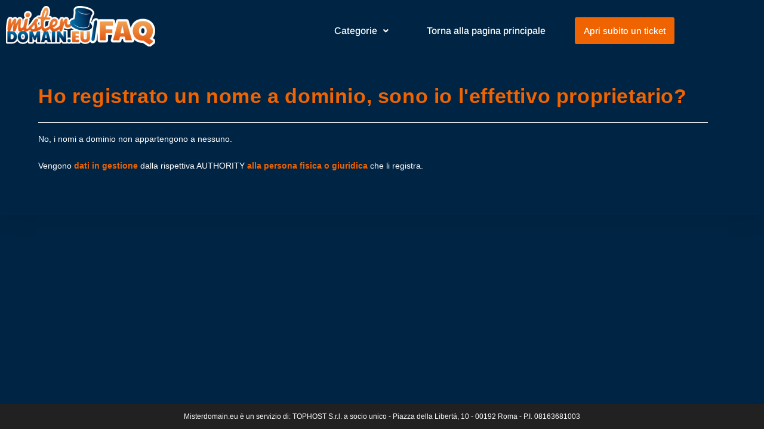

--- FILE ---
content_type: text/css
request_url: https://supporto.misterdomain.eu/wp-content/uploads/elementor/css/post-1855.css?ver=1769148085
body_size: 1017
content:
.elementor-widget-image .widget-image-caption{color:var( --e-global-color-text );font-family:var( --e-global-typography-text-font-family ), Sans-serif;font-weight:var( --e-global-typography-text-font-weight );}.elementor-1855 .elementor-element.elementor-element-27b6b8c1 > .elementor-widget-container{padding:0px 0px 0px 0px;}.elementor-1855 .elementor-element.elementor-element-27b6b8c1{text-align:start;}.elementor-bc-flex-widget .elementor-1855 .elementor-element.elementor-element-643680ac.elementor-column .elementor-widget-wrap{align-items:center;}.elementor-1855 .elementor-element.elementor-element-643680ac.elementor-column.elementor-element[data-element_type="column"] > .elementor-widget-wrap.elementor-element-populated{align-content:center;align-items:center;}.elementor-1855 .elementor-element.elementor-element-643680ac > .elementor-element-populated{margin:15px 0px 0px 0px;--e-column-margin-right:0px;--e-column-margin-left:0px;}.elementor-widget-navigation-menu .menu-item a.hfe-menu-item.elementor-button{background-color:var( --e-global-color-accent );font-family:var( --e-global-typography-accent-font-family ), Sans-serif;font-weight:var( --e-global-typography-accent-font-weight );}.elementor-widget-navigation-menu .menu-item a.hfe-menu-item.elementor-button:hover{background-color:var( --e-global-color-accent );}.elementor-widget-navigation-menu a.hfe-menu-item, .elementor-widget-navigation-menu a.hfe-sub-menu-item{font-family:var( --e-global-typography-primary-font-family ), Sans-serif;font-weight:var( --e-global-typography-primary-font-weight );}.elementor-widget-navigation-menu .menu-item a.hfe-menu-item, .elementor-widget-navigation-menu .sub-menu a.hfe-sub-menu-item{color:var( --e-global-color-text );}.elementor-widget-navigation-menu .menu-item a.hfe-menu-item:hover,
								.elementor-widget-navigation-menu .sub-menu a.hfe-sub-menu-item:hover,
								.elementor-widget-navigation-menu .menu-item.current-menu-item a.hfe-menu-item,
								.elementor-widget-navigation-menu .menu-item a.hfe-menu-item.highlighted,
								.elementor-widget-navigation-menu .menu-item a.hfe-menu-item:focus{color:var( --e-global-color-accent );}.elementor-widget-navigation-menu .hfe-nav-menu-layout:not(.hfe-pointer__framed) .menu-item.parent a.hfe-menu-item:before,
								.elementor-widget-navigation-menu .hfe-nav-menu-layout:not(.hfe-pointer__framed) .menu-item.parent a.hfe-menu-item:after{background-color:var( --e-global-color-accent );}.elementor-widget-navigation-menu .hfe-nav-menu-layout:not(.hfe-pointer__framed) .menu-item.parent .sub-menu .hfe-has-submenu-container a:after{background-color:var( --e-global-color-accent );}.elementor-widget-navigation-menu .hfe-pointer__framed .menu-item.parent a.hfe-menu-item:before,
								.elementor-widget-navigation-menu .hfe-pointer__framed .menu-item.parent a.hfe-menu-item:after{border-color:var( --e-global-color-accent );}
							.elementor-widget-navigation-menu .sub-menu li a.hfe-sub-menu-item,
							.elementor-widget-navigation-menu nav.hfe-dropdown li a.hfe-sub-menu-item,
							.elementor-widget-navigation-menu nav.hfe-dropdown li a.hfe-menu-item,
							.elementor-widget-navigation-menu nav.hfe-dropdown-expandible li a.hfe-menu-item,
							.elementor-widget-navigation-menu nav.hfe-dropdown-expandible li a.hfe-sub-menu-item{font-family:var( --e-global-typography-accent-font-family ), Sans-serif;font-weight:var( --e-global-typography-accent-font-weight );}.elementor-1855 .elementor-element.elementor-element-268adb9 .menu-item a.hfe-menu-item{padding-left:15px;padding-right:15px;}.elementor-1855 .elementor-element.elementor-element-268adb9 .menu-item a.hfe-sub-menu-item{padding-left:calc( 15px + 20px );padding-right:15px;}.elementor-1855 .elementor-element.elementor-element-268adb9 .hfe-nav-menu__layout-vertical .menu-item ul ul a.hfe-sub-menu-item{padding-left:calc( 15px + 40px );padding-right:15px;}.elementor-1855 .elementor-element.elementor-element-268adb9 .hfe-nav-menu__layout-vertical .menu-item ul ul ul a.hfe-sub-menu-item{padding-left:calc( 15px + 60px );padding-right:15px;}.elementor-1855 .elementor-element.elementor-element-268adb9 .hfe-nav-menu__layout-vertical .menu-item ul ul ul ul a.hfe-sub-menu-item{padding-left:calc( 15px + 80px );padding-right:15px;}.elementor-1855 .elementor-element.elementor-element-268adb9 .menu-item a.hfe-menu-item, .elementor-1855 .elementor-element.elementor-element-268adb9 .menu-item a.hfe-sub-menu-item{padding-top:15px;padding-bottom:15px;}body:not(.rtl) .elementor-1855 .elementor-element.elementor-element-268adb9 .hfe-nav-menu__layout-horizontal .hfe-nav-menu > li.menu-item:not(:last-child){margin-right:34px;}body.rtl .elementor-1855 .elementor-element.elementor-element-268adb9 .hfe-nav-menu__layout-horizontal .hfe-nav-menu > li.menu-item:not(:last-child){margin-left:34px;}.elementor-1855 .elementor-element.elementor-element-268adb9 nav:not(.hfe-nav-menu__layout-horizontal) .hfe-nav-menu > li.menu-item:not(:last-child){margin-bottom:34px;}.elementor-1855 .elementor-element.elementor-element-268adb9 ul.sub-menu{width:220px;}.elementor-1855 .elementor-element.elementor-element-268adb9 .sub-menu a.hfe-sub-menu-item,
						 .elementor-1855 .elementor-element.elementor-element-268adb9 nav.hfe-dropdown li a.hfe-menu-item,
						 .elementor-1855 .elementor-element.elementor-element-268adb9 nav.hfe-dropdown li a.hfe-sub-menu-item,
						 .elementor-1855 .elementor-element.elementor-element-268adb9 nav.hfe-dropdown-expandible li a.hfe-menu-item,
						 .elementor-1855 .elementor-element.elementor-element-268adb9 nav.hfe-dropdown-expandible li a.hfe-sub-menu-item{padding-top:15px;padding-bottom:15px;}.elementor-1855 .elementor-element.elementor-element-268adb9 .menu-item a.hfe-menu-item.elementor-button{background-color:#EF6300;color:#FFFFFF;}.elementor-1855 .elementor-element.elementor-element-268adb9 .menu-item a.hfe-menu-item.elementor-button:hover{background-color:#FF7B1D;}.elementor-1855 .elementor-element.elementor-element-268adb9 .hfe-nav-menu__toggle{margin-left:auto;}.elementor-1855 .elementor-element.elementor-element-268adb9 a.hfe-menu-item, .elementor-1855 .elementor-element.elementor-element-268adb9 a.hfe-sub-menu-item{font-family:"Arimo", Sans-serif;font-weight:500;}.elementor-1855 .elementor-element.elementor-element-268adb9 .menu-item a.hfe-menu-item, .elementor-1855 .elementor-element.elementor-element-268adb9 .sub-menu a.hfe-sub-menu-item{color:#FFFFFF;}.elementor-1855 .elementor-element.elementor-element-268adb9 .sub-menu a.hfe-sub-menu-item,
								.elementor-1855 .elementor-element.elementor-element-268adb9 .elementor-menu-toggle,
								.elementor-1855 .elementor-element.elementor-element-268adb9 nav.hfe-dropdown li a.hfe-menu-item,
								.elementor-1855 .elementor-element.elementor-element-268adb9 nav.hfe-dropdown li a.hfe-sub-menu-item,
								.elementor-1855 .elementor-element.elementor-element-268adb9 nav.hfe-dropdown-expandible li a.hfe-menu-item,
								.elementor-1855 .elementor-element.elementor-element-268adb9 nav.hfe-dropdown-expandible li a.hfe-sub-menu-item{color:#002443;}.elementor-1855 .elementor-element.elementor-element-268adb9 .sub-menu,
								.elementor-1855 .elementor-element.elementor-element-268adb9 nav.hfe-dropdown,
								.elementor-1855 .elementor-element.elementor-element-268adb9 nav.hfe-dropdown-expandible,
								.elementor-1855 .elementor-element.elementor-element-268adb9 nav.hfe-dropdown .menu-item a.hfe-menu-item,
								.elementor-1855 .elementor-element.elementor-element-268adb9 nav.hfe-dropdown .menu-item a.hfe-sub-menu-item{background-color:#fff;}.elementor-1855 .elementor-element.elementor-element-268adb9 .sub-menu a.hfe-sub-menu-item:hover,
								.elementor-1855 .elementor-element.elementor-element-268adb9 .elementor-menu-toggle:hover,
								.elementor-1855 .elementor-element.elementor-element-268adb9 nav.hfe-dropdown li a.hfe-menu-item:hover,
								.elementor-1855 .elementor-element.elementor-element-268adb9 nav.hfe-dropdown li a.hfe-sub-menu-item:hover,
								.elementor-1855 .elementor-element.elementor-element-268adb9 nav.hfe-dropdown-expandible li a.hfe-menu-item:hover,
								.elementor-1855 .elementor-element.elementor-element-268adb9 nav.hfe-dropdown-expandible li a.hfe-sub-menu-item:hover{color:#FFFFFF;}.elementor-1855 .elementor-element.elementor-element-268adb9 .sub-menu a.hfe-sub-menu-item:hover,
								.elementor-1855 .elementor-element.elementor-element-268adb9 nav.hfe-dropdown li a.hfe-menu-item:hover,
								.elementor-1855 .elementor-element.elementor-element-268adb9 nav.hfe-dropdown li a.hfe-sub-menu-item:hover,
								.elementor-1855 .elementor-element.elementor-element-268adb9 nav.hfe-dropdown-expandible li a.hfe-menu-item:hover,
								.elementor-1855 .elementor-element.elementor-element-268adb9 nav.hfe-dropdown-expandible li a.hfe-sub-menu-item:hover{background-color:#EF6300;}
							.elementor-1855 .elementor-element.elementor-element-268adb9 .sub-menu li a.hfe-sub-menu-item,
							.elementor-1855 .elementor-element.elementor-element-268adb9 nav.hfe-dropdown li a.hfe-sub-menu-item,
							.elementor-1855 .elementor-element.elementor-element-268adb9 nav.hfe-dropdown li a.hfe-menu-item,
							.elementor-1855 .elementor-element.elementor-element-268adb9 nav.hfe-dropdown-expandible li a.hfe-menu-item,
							.elementor-1855 .elementor-element.elementor-element-268adb9 nav.hfe-dropdown-expandible li a.hfe-sub-menu-item{font-family:"Arimo", Sans-serif;}.elementor-1855 .elementor-element.elementor-element-268adb9 .sub-menu li.menu-item:not(:last-child),
						.elementor-1855 .elementor-element.elementor-element-268adb9 nav.hfe-dropdown li.menu-item:not(:last-child),
						.elementor-1855 .elementor-element.elementor-element-268adb9 nav.hfe-dropdown-expandible li.menu-item:not(:last-child){border-bottom-style:solid;border-bottom-color:#c4c4c4;border-bottom-width:1px;}.elementor-1855 .elementor-element.elementor-element-268adb9 div.hfe-nav-menu-icon{color:#FFFFFF;}.elementor-1855 .elementor-element.elementor-element-268adb9 div.hfe-nav-menu-icon svg{fill:#FFFFFF;}@media(max-width:1024px){body:not(.rtl) .elementor-1855 .elementor-element.elementor-element-268adb9.hfe-nav-menu__breakpoint-tablet .hfe-nav-menu__layout-horizontal .hfe-nav-menu > li.menu-item:not(:last-child){margin-right:0px;}body .elementor-1855 .elementor-element.elementor-element-268adb9 nav.hfe-nav-menu__layout-vertical .hfe-nav-menu > li.menu-item:not(:last-child){margin-bottom:0px;}}@media(max-width:767px){.elementor-1855 .elementor-element.elementor-element-34ca919e{width:79%;}.elementor-1855 .elementor-element.elementor-element-27b6b8c1{text-align:center;}.elementor-1855 .elementor-element.elementor-element-643680ac{width:20%;}body:not(.rtl) .elementor-1855 .elementor-element.elementor-element-268adb9.hfe-nav-menu__breakpoint-mobile .hfe-nav-menu__layout-horizontal .hfe-nav-menu > li.menu-item:not(:last-child){margin-right:0px;}body .elementor-1855 .elementor-element.elementor-element-268adb9 nav.hfe-nav-menu__layout-vertical .hfe-nav-menu > li.menu-item:not(:last-child){margin-bottom:0px;}}@media(min-width:768px){.elementor-1855 .elementor-element.elementor-element-34ca919e{width:25%;}.elementor-1855 .elementor-element.elementor-element-643680ac{width:75%;}}@media(max-width:1024px) and (min-width:768px){.elementor-1855 .elementor-element.elementor-element-34ca919e{width:50%;}.elementor-1855 .elementor-element.elementor-element-643680ac{width:50%;}}

--- FILE ---
content_type: text/css
request_url: https://supporto.misterdomain.eu/wp-content/uploads/elementor/css/post-1546.css?ver=1769148085
body_size: 569
content:
.elementor-widget-image .widget-image-caption{color:var( --e-global-color-text );font-family:var( --e-global-typography-text-font-family ), Sans-serif;font-weight:var( --e-global-typography-text-font-weight );}.elementor-1546 .elementor-element.elementor-element-4d1f01e > .elementor-widget-container{padding:0px 0px 0px 0px;}.elementor-1546 .elementor-element.elementor-element-4d1f01e{text-align:start;}.elementor-bc-flex-widget .elementor-1546 .elementor-element.elementor-element-56afc357.elementor-column .elementor-widget-wrap{align-items:center;}.elementor-1546 .elementor-element.elementor-element-56afc357.elementor-column.elementor-element[data-element_type="column"] > .elementor-widget-wrap.elementor-element-populated{align-content:center;align-items:center;}.elementor-1546 .elementor-element.elementor-element-56afc357 > .elementor-element-populated{margin:15px 0px 0px 0px;--e-column-margin-right:0px;--e-column-margin-left:0px;}.elementor-widget-icon-list .elementor-icon-list-item:not(:last-child):after{border-color:var( --e-global-color-text );}.elementor-widget-icon-list .elementor-icon-list-icon i{color:var( --e-global-color-primary );}.elementor-widget-icon-list .elementor-icon-list-icon svg{fill:var( --e-global-color-primary );}.elementor-widget-icon-list .elementor-icon-list-item > .elementor-icon-list-text, .elementor-widget-icon-list .elementor-icon-list-item > a{font-family:var( --e-global-typography-text-font-family ), Sans-serif;font-weight:var( --e-global-typography-text-font-weight );}.elementor-widget-icon-list .elementor-icon-list-text{color:var( --e-global-color-secondary );}.elementor-1546 .elementor-element.elementor-element-4626e75 .elementor-icon-list-icon i{color:#FFFFFF;transition:color 0.3s;}.elementor-1546 .elementor-element.elementor-element-4626e75 .elementor-icon-list-icon svg{fill:#FFFFFF;transition:fill 0.3s;}.elementor-1546 .elementor-element.elementor-element-4626e75{--e-icon-list-icon-size:14px;--icon-vertical-offset:0px;}.elementor-1546 .elementor-element.elementor-element-4626e75 .elementor-icon-list-text{color:#FFFFFF;transition:color 0.3s;}.elementor-bc-flex-widget .elementor-1546 .elementor-element.elementor-element-54b69190.elementor-column .elementor-widget-wrap{align-items:center;}.elementor-1546 .elementor-element.elementor-element-54b69190.elementor-column.elementor-element[data-element_type="column"] > .elementor-widget-wrap.elementor-element-populated{align-content:center;align-items:center;}.elementor-1546 .elementor-element.elementor-element-54b69190.elementor-column > .elementor-widget-wrap{justify-content:center;}.elementor-1546 .elementor-element.elementor-element-54b69190 > .elementor-element-populated{margin:15px 0px 0px 0px;--e-column-margin-right:0px;--e-column-margin-left:0px;}.elementor-widget-button .elementor-button{background-color:var( --e-global-color-accent );font-family:var( --e-global-typography-accent-font-family ), Sans-serif;font-weight:var( --e-global-typography-accent-font-weight );}.elementor-1546 .elementor-element.elementor-element-76973018 .elementor-button{background-color:#EF6300;font-size:13px;fill:#ffffff;color:#ffffff;border-style:solid;border-width:0px 0px 0px 0px;border-color:#EF6300;border-radius:3px 3px 3px 3px;}@media(max-width:767px){.elementor-1546 .elementor-element.elementor-element-4d1f01e{text-align:center;}.elementor-1546 .elementor-element.elementor-element-56afc357{width:42%;}.elementor-1546 .elementor-element.elementor-element-56afc357 > .elementor-element-populated{margin:0px 0px 0px 0px;--e-column-margin-right:0px;--e-column-margin-left:0px;padding:0px 0px 0px 0px;}.elementor-1546 .elementor-element.elementor-element-54b69190{width:58%;}}@media(min-width:768px){.elementor-1546 .elementor-element.elementor-element-522443dc{width:21%;}.elementor-1546 .elementor-element.elementor-element-56afc357{width:58.666%;}.elementor-1546 .elementor-element.elementor-element-54b69190{width:19%;}}@media(max-width:1024px) and (min-width:768px){.elementor-1546 .elementor-element.elementor-element-522443dc{width:27%;}.elementor-1546 .elementor-element.elementor-element-56afc357{width:47%;}.elementor-1546 .elementor-element.elementor-element-54b69190{width:26%;}}

--- FILE ---
content_type: text/css
request_url: https://supporto.misterdomain.eu/wp-content/plugins/bwl-advanced-faq-manager/css/faq-style.css?ver=1.7.3
body_size: 3425
content:
/***********************************************************
* @Description: BWL Advanced FAQ Manager Plugins Styles
* @Created At: 28-02-2013
* @Last Edited AT: 24-02-2018
* @Created By: Md Mahbub Alam Khan
* @Version: 1.6.6
***********************************************************/

/*----- Common Style ----*/

.baf_hidden{
    display: none;
}

/*----- Accordion Styles ----*/

.ac-container {
    width: 100%;
    text-align: left;
    margin: 10px 0 0;
    box-sizing: border-box;
    font-size: 14px;
}

.ac-container a,
.ac-container a:hover{
    text-decoration: none;
}

/*-----Search Form Element ----*/

i.highlight{
    font-style: normal;
    display: inline-block;
}

.baf_suggestion{
    text-align: center;
}

.baf_suggestion_prefix{
    font-size: 16px;
}

.ac-container fieldset{
    border:0px solid #FFFFFF;
}

.ac-container .bwl-faq-search-panel{
    position: relative;
}

.ac-container .bwl-faq-search-panel span.baf-btn-clear{
    position: absolute;
    top: 5px;
    width: 30px;
    height: 2.5em;
    line-height: 2.5em;
    text-align: center;
    background: #FFFFFF;
    cursor: pointer;
}

.ac-container .bwl-faq-search-panel span.baf-btn-clear:after{
    position: absolute;
    content: 'X';
    display: inline-block;
    top: 0;
    left: 7px;
    font-weight: bold;
    font-size: 14px;
    color: #6a6a6a;
    font-family: verdana;
    -webkit-transition: all 0.7s  ease-out;
    -moz-transition: all 0.7s  ease-out;
    -o-transition: all 0.7s  ease-out;
    transition: all 0.7s  ease-out;
    -webkit-transform: rotateY(0deg);
    -moz-transform: rotateY(0deg);
    -ms-transform: rotateY(0deg);
    -o-transform: rotateY(0deg);
    transform: rotateY(0deg);
}


.ac-container .bwl-faq-search-panel span.baf-btn-clear:hover:after{
    -webkit-transform: rotateY(360deg);
    -moz-transform: rotateY(360deg);
    -ms-transform: rotateY(360deg);
    -o-transform: rotateY(360deg);
    transform: rotateY(360deg);
}

.ac-container .bwl-faq-search-panel span.baf-btn-clear:hover{
    color: #2C2C2C;
}

.ac-container .bwl-faq-search-panel input{
    background-color: #FFFFFF;
    border: 1px solid #d1d1d1;
    -webkit-border-radius: 0px;
    -moz-border-radius: 0px;
    -o-border-radius: 0px;
    border-radius: 0px;
    -webkit-box-shadow: 0px;
    -moz-box-shadow: 0px;
    -o-box-shadow: 0px;
    box-shadow: 0px;
    height: 48px;
    text-shadow: none;     
    width: 100%;
    margin-bottom: 11px;
    padding: 0 8px;
    text-indent: 5px;
  -webkit-transition: all 0.5s ease-in-out;
  -moz-transition: all 0.5s ease-in-out;
  -o-transition: all 0.5s ease-in-out;
  transition: all 0.5s ease-in-out;
}

.ac-container .bwl-faq-search-panel input:focus{
    border:1px solid #c1c1c1 !important;
    outline: none;
}

/*-----  Semi Rounded Search Box ----*/

.ac-container .bwl-faq-search-panel input.semi-rounded{
  -webkit-border-radius: 6px !important; 
  -moz-border-radius: 6px !important; 
  border-radius: 6px !important; 
  height: 48px !important; 
  padding: 0px 8px !important; 
 background-position-x: 98% !important; 
}

.ac-container .bwl-faq-search-panel input.semi-rounded+span.baf-btn-clear{
    right: 14px;
    -webkit-border-radius: 100%;
    -moz-border-radius: 100%;
    border-radius: 100%;
    top: 5px;
}

/*----- Rounded Search Box ----*/

.ac-container .bwl-faq-search-panel input.rounded{
  -webkit-border-radius: 32px !important; 
  -moz-border-radius: 32px !important; 
  border-radius: 32px !important; 
  height: 48px !important; 
  padding: 0px 8px !important; 
  background-position-x: 98% !important; 
}

.ac-container .bwl-faq-search-panel input.rounded+span.baf-btn-clear{
    right: 6px;
    -webkit-border-radius: 100%;
    -moz-border-radius: 100%;
    border-radius: 100%;
    top: 5px;
}

/*----- Box Shadow ----*/

.sbox-custom-box-shadow {
  -webkit-transition: all 0.5s ease-in-out;
  -moz-transition: all 0.5s ease-in-out;
  -o-transition: all 0.5s ease-in-out;
  transition: all 0.5s ease-in-out;
  -webkit-box-shadow: 0 0px 7px 7px rgba(0, 0, 0, 0.03);
  -moz-box-shadow: 0 0px 7px 7px rgba(0, 0, 0, 0.03);
  box-shadow: 0 0px 7px 7px rgba(0, 0, 0, 0.03);
}
.sbox-custom-box-shadow:focus {
  -webkit-box-shadow: 0 0px 7px 10px rgba(0, 0, 0, 0.03);
  -moz-box-shadow: 0 0px 7px 10px rgba(0, 0, 0, 0.03);
  box-shadow: 0 0px 7px 10px rgba(0, 0, 0, 0.03);
  outline: none;
}


.search_icon {
    background-origin: content-box;
    background: url(../images/search.png) no-repeat;
    background-position: top 10px right 10px;
    background-position-x: 99%;
    background-position-y: 50%;
    border: 1px solid #cccccc;
}

.accordion_search_input_box::-ms-clear {
    display: none;
}
.search_load {
    background-origin: content-box;
    background: url(../images/loader.gif) no-repeat;
    background-position: top 10px right 10px;
    background-position-x: 99%;
    background-position-y: 50%;
}


.ac-container .bwl-faq-search-panel input:focus{
    background-color: #FFFFFF;
    border: 1px solid #C6E1EC;
    text-shadow: none;
}

.ac-container .bwl-faq-search-panel .bwl-filter-message{
    clear: both;
    font-size: 15px;    
    position: relative;    
    display: block;
}


form.bwl-faq-search-panel + div.bwl-faq-container{
 margin-top: 24px;
}


.ac-container .bwl-faq-container{
    margin: 0 0 11px 0;
}

.ac-container .bwl-faq-container .baf_content{
    margin-bottom: 16px;
}

.ac-container .bwl-faq-container article{
    margin: 0;  
    padding: 0;

}

.ac-container label{	
    padding: 3px 20px 3px 10px;
    position: relative;
    z-index: 20;
    display: block;
    cursor: pointer;
    color: #777;
    line-height: 2em;
    font-size: 15px;
    font-weight: bold;
    background: #ffffff;
    box-shadow: 0px 0px 0px 1px rgba(155,155,155,0.3), 
        0px 0px 0px 0px rgba(255,255,255,0.9) inset, 
        0px 1px 1px rgba(0,0,0,0.1);

}


.ac-container label:after{
    font-weight: normal;
    font-size: 20px;
    position: absolute;
    width: 24px;
    height: 24px;
    right: 0px;
    top: 0px;	

}

.ac-container input[type=checkbox]{
    display: none;
}

.ac-container article{
    background: #FFFFFF;
    margin-top: -1px;
    overflow: hidden;
    height: 0px;
    position: relative;
    z-index: 10; 
    margin: 0px 0px 1px 0px;
    opacity: 1;
}

/*.ac-container input:checked ~ article{

    box-shadow: 0px 0px 0px 1px rgba(155,155,155,0.3);
}*/

.ac-container input:checked ~ article.ac-medium{ 
    clear: both;
}

.ac-container article {
    margin: 0 0 11px 0;    
    visibility: hidden;

}

.ac-container article li {

    padding-left: 15px;    

}

/*----- Sbox Layout ----*/


.closed-label,
.opened-label{
    position: relative;
}

.opened-label:after,
.closed-label:after{
    font-family: 'FontAwesome';
    content: '\f107';
    background: transparent;
    display: inline-block;
    font-size: 20px !important;
    width: 24px;
    height: 24px;
    text-align: center;
    position: absolute;
    transition: all 0.5s ease-in-out;
    transform: rotateZ(0deg);
    /*background: blue;*/
    text-align: center;
    vertical-align: middle;
    top: 50%;
    right: 0;
    margin-top: 6px;
    line-height: 24px;
}

.opened-label:after{
    transform: rotateZ(0deg);
    top: 3px !important;
    right: 10px !important;
    line-height: 16px;
}
.closed-label:after{
    transform: rotateZ(-180deg);
    top: 6px !important;
    right: 10px !important;
}


/*----- According Shadow ----*/

.article-box-shadow{
    
    -webkit-box-shadow: inset 0px 0px 2px rgba(0,0,0,0.1);
    -moz-box-shadow: inset 0px 0px 2px rgba(0,0,0,0.1);
    box-shadow: inset 0px 0px 2px rgba(0,0,0,0.1);
}

/*----- Taxonomy Info ----*/

.baf_taxonomy_info{
    margin: 16px 0;
}

/*----- Meta Info----*/

.ac-container p.bwl_meta_info{
    display: block;
}

/*----- Rating Styles ----*/

.ac-container hr.ultra-fancy-hr {
    background-color: #ebebeb;
    background-image: -moz-linear-gradient(left, #ffffff 0%, #ebebeb 50%, #ffffff 100%);
    background-image: -o-linear-gradient(left, #ffffff 0%, #ebebeb 50%, #ffffff 100%);
    background-image: -webkit-linear-gradient(left, #ffffff 0%, #ebebeb 50%, #ffffff 100%);
    background-image: linear-gradient(left, #ffffff 0%, #ebebeb 50%, #ffffff 100%);
    border: none;
    height: 1px;
    width: 100%;
}

.post-like-container{  
    margin: 5px 0;   
    clear: both;
}  

h4.post-like-status{  
    line-height: 1.5em;
    height: 1.5em;
    margin: 5px 0 10px 0;
}

.post-like{ 
    background:url('../images/sprite-faq-thumb.png') no-repeat;  
    background-position:-24px 0;  
    width: 24px;  
    height: 24px;  
    display: block;  
    float:left;  
    margin-right: 4px;  
    -moz-transition: all 0.2s ease-out 0.1s;  
    -webkit-transition: all 0.2s ease-out 0.1s;  
    -o-transition: all 0.2s ease-out 0.1s  
}  

.post-like-container a:hover .post-like{  
    background-position:0 0;  
}  

.voted .post-like, .post-like-container, .alreadyvoted{
    background-position:-48px 0;  
}

.count{
    position: relative;
    top: 2px;
    margin-left: 5px;
    text-transform: capitalize;
}

/*-----Expand & Collapse BTN ----*/

div.baf-ctrl-btn{
    text-align: right;
    clear: both;
    display: block;
    padding: 0;
    margin: 0 0 16px 0;
}

div.baf-ctrl-btn span.baf-expand-all{
    cursor: pointer;
    display: inline-block;
    line-height: 18px;
    height: 22px;
    width: 22px;
    text-align: center;
    text-align: center;
    font-weight: bold;
    color: #FFFFFF;
    /*background: green;*/
    border: 0px solid #eeeeee;
    font-size: 10px;
    line-height: 22px;
    -moz-transition: all 0.2s ease-out 0.1s;  
    -webkit-transition: all 0.2s ease-out 0.1s;  
    -o-transition: all 0.2s ease-out 0.1s  
}

div.baf-ctrl-btn span.baf-collapsible-all{
    cursor: pointer;
    display: inline-block;
    line-height: 18px;
    height: 22px;
    width: 22px;
    text-align: center;
    font-weight: bold;
    color: #FFFFFF;
    /*background: tomato;*/
    border: 0px solid #eeeeee;
    margin-left: 0px;
    font-size: 10px;
    line-height: 22px;
    -moz-transition: all 0.2s ease-out 0.1s;  
    -webkit-transition: all 0.2s ease-out 0.1s;  
    -o-transition: all 0.2s ease-out 0.1s 
}

div.baf-ctrl-btn span.baf-expand-all+span.baf-collapsible-all{
    margin-left: 5px;
}


/*----- Flat ----*/

.baf_layout_flat{
    clear: both;
}

.baf_layout_flat .bwl-faq-container{
    padding: 4px;
    margin-bottom: 3px !important;
}

.baf_layout_flat .bwl-faq-container label{
  box-shadow: none;  
  padding: 12px 12px;
}

.baf_layout_flat label:after,
.baf_layout_flat label:hover:after,
.baf_layout_flat input:checked + label:hover:after{
    margin-top:  16px;
}

/*----- Semi Rounded ----*/

.baf_layout_semi_round{
    clear: both;
}

.baf_layout_semi_round .bwl-faq-container{
    padding: 3px 10px;
    border-radius: 6px;
    background: inherit;
}

.baf_layout_semi_round .bwl-faq-container label{
  box-shadow: none;  
}

.baf_layout_semi_round .bwl-faq-container .ac-medium{
    margin-top: 6px;
    margin-bottom: 6px;
    border-radius: 0px;
}

.baf_layout_semi_round .ac-container input:checked ~ article.ac-medium {
    padding: 24px;
    margin-bottom: 12px;
}

.baf_layout_semi_round label:after,
.baf_layout_semi_round label:hover:after,
.baf_layout_semi_round input:checked + label:hover:after{
    top: 10px;
    right: 12px;
}



/*----- Rounded ----*/

.baf_layout_round{
    clear: both;
}

.baf_layout_round .bwl-faq-container{
    padding: 3px 10px;
    border-radius: 18px;
    background:inherit;
}

.baf_layout_round .bwl-faq-container label{
  box-shadow: none;  
}

.baf_layout_round .bwl-faq-container .ac-medium{
    margin-top: 6px;
    margin-bottom: 6px;
    border-radius: 6px;
}

.baf_layout_round .ac-container input:checked ~ article.ac-medium {
    padding: 24px;
    margin-bottom: 12px;
}

.baf_layout_round label:after,
.baf_layout_round label:hover:after,
.baf_layout_round input:checked + label:hover:after{
    top: 10px;
    right: 12px;
}

/*----- FAQ FORM----*/

.bwl-faq-form-container{
    margin-top: 11px;
    clear: both;
    display: block;
}

.bwl-form-success-box{
    background: #8ad088;
    color: #FFFFFF;
}

.bwl-form-wait-box{
    background: #ffffc1;
    color: #000000;
}

.bwl-form-error-box{
    background: #e63f37;
    color: #FFFFFF;
}

.bwl-faq-form-container h2{
    border-bottom: 1px solid #eeeeee;
    font-size: 16px;
    margin: 24px 0;
    padding: 0 0 12px;
}

.bwl-faq-form-container .bwl-faq-form-message-box{
    width: 100%;
    border:1px solid #EEEEEE;
    line-height: 2.4em;
    text-indent: 2px;
    display: none;
    margin-bottom: 11px;
    padding-left: 12px;
    box-sizing: border-box;
}

.bwl-faq-form-container form input[type=text]{
    width: 100%;
    height: 42px;
    line-height: 42px;
    border: 1px solid #CCCCCC;
    margin-bottom: 0px;
    -webkit-border-radius: 0px;
    -moz-border-radius: 0px;
    -o-border-radius: 0px;
    border-radius: 0px;
    -webkit-box-shadow: 0px;
    -moz-box-shadow: 0px;
    -o-box-shadow: 0px;
    box-shadow: 0px;
    padding: 0px;
    box-sizing: border-box;
    text-indent: 3px;
}

.bwl-faq-form-container form select {    
    margin-bottom: 0px;
    height: 42px;
    line-height: 42px;
    border: 1px solid #CCCCCC;
    -webkit-border-radius: 0px;
    -moz-border-radius: 0px;
    -o-border-radius: 0px;
    border-radius: 0px;
}

.bwl-faq-form-container form input[type=submit]{
    -webkit-border-radius: 0px;
    -moz-border-radius: 0px;
    -o-border-radius: 0px;
    border-radius: 0px;
    border: 1px solid #CCCCCC;
    text-align: left;
    height: 42px;
    line-height: 42px;
    padding-left: 12px;
    padding-right: 12px;
}

.bwl-faq-form-container form .baf_field{
    margin-bottom: 24px;
}

.bwl-faq-form-container form .baf_field label,
.bwl-faq-form-container form p label{
    display: block;
    clear: both;
    margin-bottom: 12px;
}

.bwl-faq-form-container form input.bwl_advanced_faq_disabled_field,
.bwl-faq-form-container form select.bwl_advanced_faq_disabled_field,
.bwl-faq-form-container form input[type=submit].bwl_advanced_faq_disabled_field{
    background: #EEEEEE;
}

.bwl-faq-form-container form input.captcha, 
.bwl-faq-form-container form input.sum {
    display: inline;
    text-align: center;
    width: 40px;
    border: 1px solid #CCCCCC;
    -webkit-border-radius: 0px;
    -moz-border-radius: 0px;
    -o-border-radius: 0px;
    border-radius: 0px;
    -webkit-box-shadow: 0px;
    -moz-box-shadow: 0px;
    -o-box-shadow: 0px;
    box-shadow: 0px;
}

.bwl-faq-form-container form span#spambot {
    font-size: 12px;
    margin-left: 12px;
}

/*
*@Title: BWL FAQ Tabify Stylesheet
*@Version: 1.0.0
*@Created Date: 15-12-2013
*@Last Edited Date: 17-12-2013
*/

div.bwl-faq-tab-content {
    background-color:#ffffff;
    box-sizing: border-box;
    padding:5px; 	
    width: 100%;
    outline: none;
}

.bwl-faq-content-wrapper{
    clear:both;
    border: 1px solid #ccc;
    margin: 0 0 11px 0;
    padding: 0;
}

.bwl-faq-content-wrapper-ver{
    float: left !important;
    width: 80%;
    border: 1px solid #ccc;
    margin: 0px 0px !important;
    padding: 0;
    clear: none !important;
}

.bwl-faq-wrapper{
    margin: 0;
    padding: 0;
    width: 100%;
}

.bwl-faq-wrapper ul.bwl-faq-tabs {
    position: relative;
    z-index: 50;
    padding: 0px;
    margin: 0px 0px -1px 0px;
}

.bwl-faq-wrapper ul.bwl-faq-tabs-ver {
    position: relative;
    z-index: 50;
    padding: 0px;
    margin: 0px 0px !important;
    width: 20%;
    float: left;
}

.bwl-faq-wrapper ul.bwl-faq-tabs li{
    display: block;
    background: none;
    float:left;
    margin: 0;
    padding: 0;
}

.bwl-faq-wrapper ul.bwl-faq-tabs-ver li{
    width: 100%;
    margin-bottom: 2px;
}

.bwl-faq-wrapper ul.bwl-faq-tabs li a{
    list-style:none;
    display: block;
    padding: 5px 11px ;
    text-decoration: none;        
    color: black;    
    font-size: 16px;
    background: #fff;
    outline: none;
}

.bwl-faq-wrapper ul.bwl-faq-tabs-ver li a{
    list-style:none;
    display: block;
    padding: 5px 11px ;
    text-decoration: none;        
    color: black;    
    font-size: 16px;
    background: #fff;
    outline: none;
}

.bwl-faq-wrapper ul.bwl-faq-tabs li.active a{

    border-left: 1px solid #ccc;
    border-right: 1px solid #ccc;
    margin-bottom: -1px;
    background: #fafafa;
}


.bwl-faq-wrapper ul.bwl-faq-tabs-ver li.active a{

    border-left: 0px solid #ccc;
    border-right: 0px solid #ccc;
    margin-bottom: 1px;
}

.bwl-faq-wrapper ul.bwl-faq-tabs li.active{
    border-top: 3px solid #2c2c2c;
} 


.bwl-faq-wrapper ul.bwl-faq-tabs-ver li.active{
    border-top: 0px solid #2c2c2c;
    border-left: 3px solid #2c2c2c;
} 

/*-----Pagination ----*/

.baf_pagination_nav_block{
    display: block;
    clear: both;
}

#baf_page_navigation{
    text-align: right;
}

#baf_page_navigation a{
    padding:1px 5px;
    border:1px solid #cccccc;
    margin:2px;
    text-decoration:none;
    text-align: center;
    outline: none;
    display: inline-block;   
    background: #FFF;
    color: #000; 
}

#baf_page_navigation .active_page{
    background:#17ac2c;
    color:white !important;
}

.baf_dn{
    display: none;
}

#baf_page_navigation span.total_pages{
    display: inline-block;
    margin: 5px 0 0 0 ;
    font-size: small;
}

#baf_page_navigation a.previous_link,
#baf_page_navigation a.next_link{
    padding: 1px 8px;
    font-weight: bold;
    background: #FFF;
    color: #000;
}


/*-----  BAF WIDGET ----*/

.baf-widget{
    clear: both;
}

.baf-widget ul{
    clear: both;
}

.baf-widget ul li{
    line-height: 32px;
}

.baf-widget ul.children li{
    padding-left: 12px;     
}


/*----- New Code ----*/


.baf-hide-article{
    display:none;
    visibility: hidden !important;
    height: 0 !important;
}

.baf-show-article{
    display:block;
    visibility: visible !important;
    height: auto !important;
}

.baf-article-padding{
    padding: 12px !important;
}

/***********************************************************************************************/
/* RESPONSIVE STYLING */
/***********************************************************************************************/

@media only screen and (min-width: 0px) and (max-width: 479px) {

    .ac-container {
        font-size: 12px;    
    }

    .ac-container label{	
        font-size: 13px;
        font-weight: normal;
    }

    .bwl-faq-wrapper ul.bwl-faq-tabs li a{
        font-size: 13px;
    }

    .bwl-faq-form-container h2{
        font-size: 13px;  
    }

    /*-----TAB ----*/

    .bwl-faq-wrapper ul.bwl-faq-tabs li{
        clear: both;
        width: 100%;
        border-bottom: 1px solid #EEEEEE;
    }

    .bwl-faq-wrapper ul.bwl-faq-tabs li.active a {
        border-bottom: 1px solid #EEEEEE;
    }

    .bwl-faq-wrapper ul.bwl-faq-tabs-ver,
    .bwl-faq-content-wrapper-ver{
        width: 100%;
        clear: both;
    }

    .bwl-faq-wrapper ul.bwl-faq-tabs-ver li.active a {
        border-bottom: 1px solid #EEEEEE;
    }
    
    /*----- Flat Layout ----*/
    
    .baf_layout_flat .bwl-faq-container label{
        line-height: 24px;
    }

}

@media only screen and (min-width: 480px) and (max-width: 1000px) {

    .ac-container {
        font-size: 13px;    
    } 

    .ac-container label{	
        font-size: 14px;
        font-weight: bold;
    }

    .bwl-faq-wrapper ul.bwl-faq-tabs li a{
        font-size: 14px;
    }


    .bwl-faq-form-container h2{
        font-size: 14px;  
    }

    /*----- TAB ----*/

    .bwl-faq-wrapper ul.bwl-faq-tabs li{
        clear: both;
        width: 100%;
        border-bottom: 1px solid #EEEEEE;
    }

    .bwl-faq-wrapper ul.bwl-faq-tabs li.active a {
        border-bottom: 1px solid #EEEEEE;
    }


    .bwl-faq-wrapper ul.bwl-faq-tabs-ver,
    .bwl-faq-content-wrapper-ver{
        width: 100%;
        clear: both;
    }

    .bwl-faq-wrapper ul.bwl-faq-tabs-ver li.active a {
        border-bottom: 1px solid #EEEEEE;
    }

}